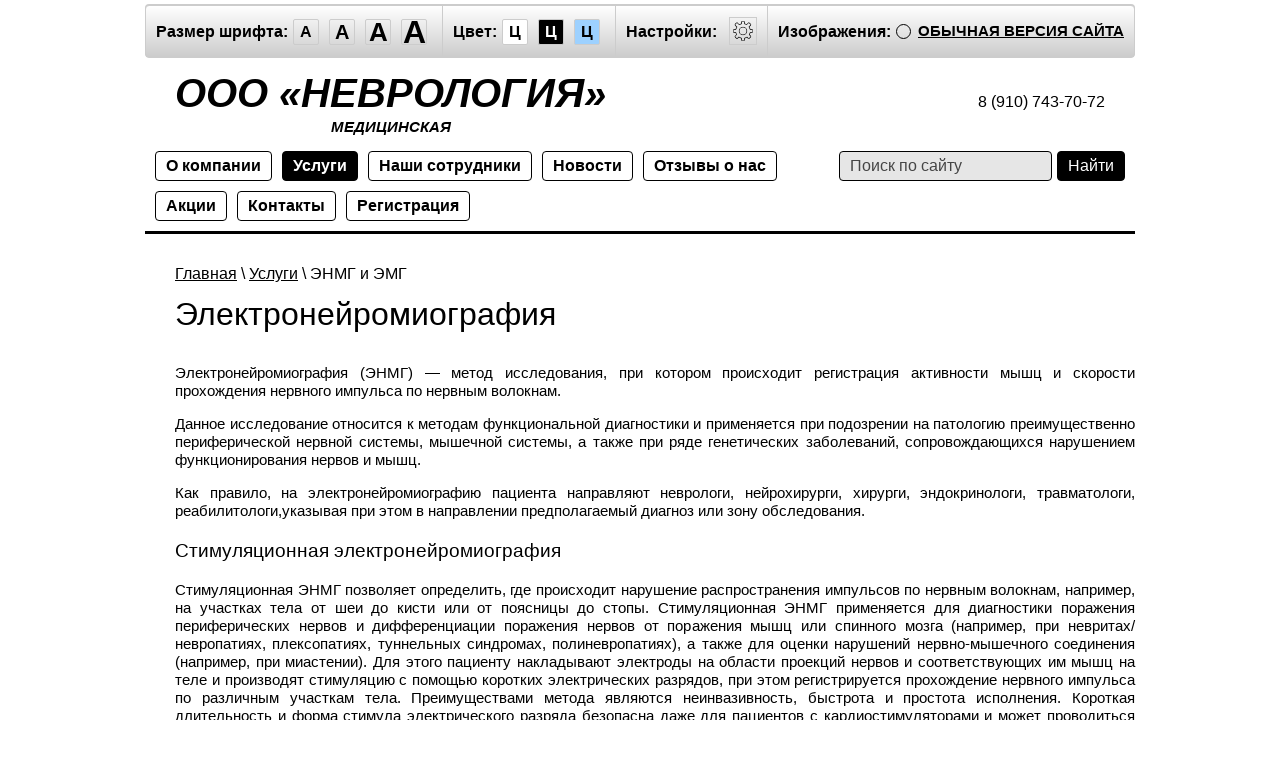

--- FILE ---
content_type: text/javascript
request_url: https://counter.megagroup.ru/d1126c6322e3515b39a346c9bec0e242.js?r=&s=1280*720*24&u=https%3A%2F%2Fspecial.nevrologia32.ru%2Fenmg-i-emg&t=%D0%AD%D0%9D%D0%9C%D0%93%20%D0%B8%20%D0%AD%D0%9C%D0%93&fv=0,0&en=1&rld=0&fr=0&callback=_sntnl1767853641642&1767853641642
body_size: 96
content:
//:1
_sntnl1767853641642({date:"Thu, 08 Jan 2026 06:27:21 GMT", res:"1"})